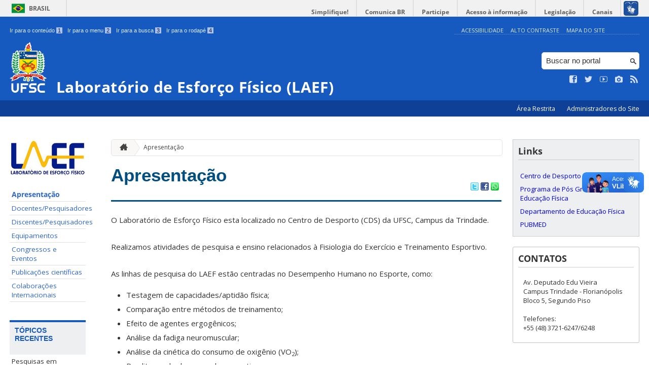

--- FILE ---
content_type: text/html; charset=UTF-8
request_url: https://laef.ufsc.br/apresentacao/
body_size: 9439
content:
<!DOCTYPE html>
<head>
    <meta http-equiv="Content-Type" content="text/html; charset=UTF-8" />
    <meta http-equiv="X-UA-Compatible" content="chrome=1" />
    <meta name="viewport" content="width=device-width, minimum-scale=1.0, initial-scale=1.0, maximum-scale=1.0, user-scalable=no" />
    <meta name="robots" content="index,follow" />
    <meta name="author" content="SeTIC-UFSC" />
    <meta name="generator" content="WordPress 4.7.4-RC1" />
    <meta name="description" content="Pesquisa em Ciências do Esporte e Exercício" />
    <meta name="copyright" content="Universidade Federal de Santa Catarina" />
    <meta name="Keywords" content="universidade, federal, santa, catarina, a universidade, faculdade, estudantes, faculdade, ensino superior, licenciatura, mestrado, doutorado, pós-graduações, bolsas, candidatura ao ensino superior" />

    <title>Laboratório de Esforço Físico (LAEF)</title>        

    <link rel="stylesheet" type="text/css" href="https://laef.ufsc.br/wp-content/themes/brasilGovInterno/css/reset.css?ver=1768915243" />
    <link rel="stylesheet" type="text/css" href="https://laef.ufsc.br/wp-content/themes/brasilGovInterno/css/style.css?ver=1768915243" />
    <link rel="alternate stylesheet" type="text/css" href="https://laef.ufsc.br/wp-content/themes/brasilGovInterno/css/high.css?ver=1768915243" title="high" disabled="disabled" />
            <link rel="shortcut icon" type="image/x-icon" href="https://laef.ufsc.br/wp-content/themes/brasilGovInterno/img/favicon.ico?ver=1768915243"/>
        <link href='https://fonts.googleapis.com/css?family=Open+Sans:700,400' rel='stylesheet' type='text/css'>
    <script src="https://laef.ufsc.br/wp-content/themes/brasilGovInterno/js/modernizr-2.7.min.js?ver=1768915243"></script>
    <script src="https://laef.ufsc.br/wp-content/themes/brasilGovInterno/js/font-resizer.js?ver=1768915243"></script>           


    <link rel='dns-prefetch' href='//laef.ufsc.br' />
<link rel='dns-prefetch' href='//s.w.org' />
		<script type="text/javascript">
			window._wpemojiSettings = {"baseUrl":"https:\/\/s.w.org\/images\/core\/emoji\/2.2.1\/72x72\/","ext":".png","svgUrl":"https:\/\/s.w.org\/images\/core\/emoji\/2.2.1\/svg\/","svgExt":".svg","source":{"wpemoji":"https:\/\/laef.ufsc.br\/wp-includes\/js\/wp-emoji.js?ver=4.7.4-RC1","twemoji":"https:\/\/laef.ufsc.br\/wp-includes\/js\/twemoji.js?ver=4.7.4-RC1"}};
			( function( window, document, settings ) {
	var src, ready, ii, tests;

	/*
	 * Create a canvas element for testing native browser support
	 * of emoji.
	 */
	var canvas = document.createElement( 'canvas' );
	var context = canvas.getContext && canvas.getContext( '2d' );

	/**
	 * Detect if the browser supports rendering emoji or flag emoji. Flag emoji are a single glyph
	 * made of two characters, so some browsers (notably, Firefox OS X) don't support them.
	 *
	 * @since 4.2.0
	 *
	 * @param type {String} Whether to test for support of "flag" or "emoji4" emoji.
	 * @return {Boolean} True if the browser can render emoji, false if it cannot.
	 */
	function browserSupportsEmoji( type ) {
		var stringFromCharCode = String.fromCharCode,
			flag, flag2, technologist, technologist2;

		if ( ! context || ! context.fillText ) {
			return false;
		}

		// Cleanup from previous test.
		context.clearRect( 0, 0, canvas.width, canvas.height );

		/*
		 * Chrome on OS X added native emoji rendering in M41. Unfortunately,
		 * it doesn't work when the font is bolder than 500 weight. So, we
		 * check for bold rendering support to avoid invisible emoji in Chrome.
		 */
		context.textBaseline = 'top';
		context.font = '600 32px Arial';

		switch ( type ) {
			case 'flag':
				/*
				 * This works because the image will be one of three things:
				 * - Two empty squares, if the browser doesn't render emoji
				 * - Two squares with 'U' and 'N' in them, if the browser doesn't render flag emoji
				 * - The United Nations flag
				 *
				 * The first two will encode to small images (1-2KB data URLs), the third will encode
				 * to a larger image (4-5KB data URL).
				 */
				context.fillText( stringFromCharCode( 55356, 56826, 55356, 56819 ), 0, 0 );
				if ( canvas.toDataURL().length < 3000 ) {
					return false;
				}

				context.clearRect( 0, 0, canvas.width, canvas.height );

				/*
				 * Test for rainbow flag compatibility. As the rainbow flag was added out of sequence with
				 * the usual Unicode release cycle, some browsers support it, and some don't, even if their
				 * Unicode support is up to date.
				 *
				 * To test for support, we try to render it, and compare the rendering to how it would look if
				 * the browser doesn't render it correctly (white flag emoji + rainbow emoji).
				 */
				context.fillText( stringFromCharCode( 55356, 57331, 65039, 8205, 55356, 57096 ), 0, 0 );
				flag = canvas.toDataURL();

				context.clearRect( 0, 0, canvas.width, canvas.height );

				context.fillText( stringFromCharCode( 55356, 57331, 55356, 57096 ), 0, 0 );
				flag2 = canvas.toDataURL();

				return flag !== flag2;
			case 'emoji4':
				/*
				 * Emoji 4 has the best technologists. So does WordPress!
				 *
				 * To test for support, try to render a new emoji (woman technologist: medium skin tone),
				 * then compare it to how it would look if the browser doesn't render it correctly
				 * (woman technologist: medium skin tone + personal computer).
				 */
				context.fillText( stringFromCharCode( 55357, 56425, 55356, 57341, 8205, 55357, 56507), 0, 0 );
				technologist = canvas.toDataURL();

				context.clearRect( 0, 0, canvas.width, canvas.height );

				context.fillText( stringFromCharCode( 55357, 56425, 55356, 57341, 55357, 56507), 0, 0 );
				technologist2 = canvas.toDataURL();

				return technologist !== technologist2;
		}

		return false;
	}

	function addScript( src ) {
		var script = document.createElement( 'script' );

		script.src = src;
		script.defer = script.type = 'text/javascript';
		document.getElementsByTagName( 'head' )[0].appendChild( script );
	}

	tests = Array( 'flag', 'emoji4' );

	settings.supports = {
		everything: true,
		everythingExceptFlag: true
	};

	for( ii = 0; ii < tests.length; ii++ ) {
		settings.supports[ tests[ ii ] ] = browserSupportsEmoji( tests[ ii ] );

		settings.supports.everything = settings.supports.everything && settings.supports[ tests[ ii ] ];

		if ( 'flag' !== tests[ ii ] ) {
			settings.supports.everythingExceptFlag = settings.supports.everythingExceptFlag && settings.supports[ tests[ ii ] ];
		}
	}

	settings.supports.everythingExceptFlag = settings.supports.everythingExceptFlag && ! settings.supports.flag;

	settings.DOMReady = false;
	settings.readyCallback = function() {
		settings.DOMReady = true;
	};

	if ( ! settings.supports.everything ) {
		ready = function() {
			settings.readyCallback();
		};

		if ( document.addEventListener ) {
			document.addEventListener( 'DOMContentLoaded', ready, false );
			window.addEventListener( 'load', ready, false );
		} else {
			window.attachEvent( 'onload', ready );
			document.attachEvent( 'onreadystatechange', function() {
				if ( 'complete' === document.readyState ) {
					settings.readyCallback();
				}
			} );
		}

		src = settings.source || {};

		if ( src.concatemoji ) {
			addScript( src.concatemoji );
		} else if ( src.wpemoji && src.twemoji ) {
			addScript( src.twemoji );
			addScript( src.wpemoji );
		}
	}

} )( window, document, window._wpemojiSettings );
		</script>
		<style type="text/css">
img.wp-smiley,
img.emoji {
	display: inline !important;
	border: none !important;
	box-shadow: none !important;
	height: 1em !important;
	width: 1em !important;
	margin: 0 .07em !important;
	vertical-align: -0.1em !important;
	background: none !important;
	padding: 0 !important;
}
</style>
<link rel='stylesheet' id='dashicons-css'  href='https://laef.ufsc.br/wp-includes/css/dashicons.css?ver=4.7.4-RC1' type='text/css' media='all' />
<link rel='stylesheet' id='thickbox-css'  href='https://laef.ufsc.br/wp-includes/js/thickbox/thickbox.css?ver=4.7.4-RC1' type='text/css' media='all' />
<link rel='stylesheet' id='patrocinio-css'  href='https://laef.ufsc.br/wp-content/plugins/patrocinio/patrocinio.css?ver=4.7.4-RC1' type='text/css' media='all' />
<link rel='stylesheet' id='ufsc-carrossel-css'  href='https://laef.ufsc.br/wp-content/plugins/ufsc-carrossel/ufsc-carrossel.css?ver=4.7.4-RC1' type='text/css' media='all' />
<link rel='stylesheet' id='collapseomatic-css-css'  href='https://laef.ufsc.br/wp-content/mu-plugins/jquery-collapse-o-matic/style.css?ver=1.5.1' type='text/css' media='all' />
<link rel='stylesheet' id='contact-form-7-css'  href='https://laef.ufsc.br/wp-content/plugins/contact-form-7/includes/css/styles.css?ver=4.9.2' type='text/css' media='all' />
<link rel='stylesheet' id='sharity-style-css'  href='https://laef.ufsc.br/wp-content/plugins/email-sharity/style/sharity-style.css?ver=4.7.4-RC1' type='text/css' media='all' />
<link rel='stylesheet' id='auto-thickbox-css'  href='https://laef.ufsc.br/wp-content/plugins/auto-thickbox/css/styles-pre39.css?ver=20140420' type='text/css' media='all' />
<link rel='stylesheet' id='jquery-ui-smoothness-css'  href='https://laef.ufsc.br/wp-content/plugins/contact-form-7/includes/js/jquery-ui/themes/smoothness/jquery-ui.min.css?ver=1.11.4' type='text/css' media='screen' />
<link rel='stylesheet' id='slideshow-css3-css'  href='https://laef.ufsc.br/wp-content/themes/brasilGovInterno/js/pikachoose/styles/css3.css?ver=0.5' type='text/css' media='screen' />
<script type='text/javascript' src='https://laef.ufsc.br/wp-includes/js/jquery/jquery.js?ver=1.12.4'></script>
<script type='text/javascript' src='https://laef.ufsc.br/wp-includes/js/jquery/jquery-migrate.js?ver=1.4.1'></script>
<script type='text/javascript' src='https://laef.ufsc.br/wp-content/mu-plugins/jquery-collapse-o-matic/collapse.min.js?ver=1.3.5'></script>
<script type='text/javascript' src='https://laef.ufsc.br/wp-content/themes/brasilGovInterno/js/functions.js?ver=4.7.4-RC1'></script>
<script type='text/javascript' src='https://laef.ufsc.br/wp-content/themes/brasilGovInterno/js/ufsc.js?ver=4.7.4-RC1'></script>
<script type='text/javascript' src='https://laef.ufsc.br/wp-content/themes/brasilGovInterno/js/pikachoose/lib/jquery.pikachoose.js?ver=4.7.4-RC1'></script>
<script type='text/javascript' src='https://laef.ufsc.br/wp-content/themes/brasilGovInterno/js/pikachoose/lib/jquery.jcarousel.min.js?ver=4.7.4-RC1'></script>
<script type='text/javascript' src='https://laef.ufsc.br/wp-content/plugins/email-sharity/js/sharity.js?ver=4.7.4-RC1'></script>
<script type='text/javascript' src='https://laef.ufsc.br/wp-content/plugins/email-sharity/fancybox/source/jquery.fancybox.pack.js?v=2.1.4&#038;ver=4.7.4-RC1'></script>
<link rel='https://api.w.org/' href='https://laef.ufsc.br/wp-json/' />
<link rel='shortlink' href='https://laef.ufsc.br/?p=2' />
<link rel="alternate" type="application/json+oembed" href="https://laef.ufsc.br/wp-json/oembed/1.0/embed?url=https%3A%2F%2Flaef.ufsc.br%2Fapresentacao%2F" />
<link rel="alternate" type="text/xml+oembed" href="https://laef.ufsc.br/wp-json/oembed/1.0/embed?url=https%3A%2F%2Flaef.ufsc.br%2Fapresentacao%2F&#038;format=xml" />
 
    <link href="/wp-content/mu-plugins/videojs/video-js.min.css" rel="stylesheet" />
    <script src="/wp-content/mu-plugins/videojs/video.min.js" type="text/javascript"></script>
   <script type="text/javascript">
    _V_.options.flash.swf = "/wp-content/mu-plugins/videojs/video-js.swf";
  </script>

    
<script type='text/javascript'>
/* <![CDATA[ */
var thickboxL10n = {"next":"Próximo &gt;","prev":"&lt; Anterior","image":"Imagem","of":"de","close":"Fechar","loadingAnimation":"https:\/\/laef.ufsc.br\/wp-content\/plugins\/auto-thickbox\/images\/loadingAnimation.gif"};
try{convertEntities(thickboxL10n);}catch(e){};;
/* ]]> */
</script>
</head>
<div id="barra-brasil">
    <div id="barra-brasil">
        <div id="wrapper-barra-brasil">
            <script src="https://laef.ufsc.br/wp-content/themes/brasilGovInterno/js/barra.js?ver=1768915243" type="text/javascript"></script>
        </div>
    </div>
</div>

<div id="wrapper">
    <header id="header">
            <div id="header_grid" class="grid">
            <div>
                <ul id="shortcuts" class="hide_mobile">
                    <li><a accesskey="1" href="#conteudo">Ir para o conteúdo <span>1</span></a></li>
                    <li><a accesskey="2" href="#menu">Ir para o menu <span>2</span></a></li>
                    <li><a accesskey="3" href="#busca">Ir para a busca <span>3</span></a></li>
                    <li><a accesskey="4" href="#rodape">Ir para o rodapé <span>4</span></a></li>
                </ul>
                <ul id="topbar">
                    <li><a accesskey="7" href="http://ufsc.br/acessibilidade/">Acessibilidade</a></li>
                    <li><a accesskey="8" href="#" id="contrast">Alto Contraste</a></li>
                    <li><a accesskey="9" href="/mapa-do-site">Mapa do Site</a></li>
                </ul>
                <div id="logo">
                    <a href="https://laef.ufsc.br" accesskey="0" id="portal-logo">
                        <img id="brasaoUfsc_Header" src="https://laef.ufsc.br/wp-content/themes/brasilGovInterno/img/brasao_site_ufsc.svg?ver=1768915243" alt="Brasão da UFSC: A parte central do brasão é composta por uma flâmula. Ela é azul na porção superior e amarela na inferior. Sobre o azul, à esquerda, cinco estrelas brancas formam o cruzeiro do sul; à direita, uma faixa branca tem o texto escrito em vermelho: ars et scientia. Centralizada na parte amarela, há uma roda dentada vermelha quebrada na seção inferior. Duas folhas verdes de palma estão encaixadas no eixo da roda. Uma folha pende para o lado direito e a outra para o lado esquerdo. Atrás da flâmula há uma tocha amarela, da qual enxergamos os extremos: acima, com o fogo desenhado em vermelho, e abaixo, a parte inferior do bastão. Do lado esquerdo da flâmula, há um ramo verde de carvalho e do lado direito um ramo verde de louro. A parte inferior do brasão é composta por uma faixa estreita vermelha, escrito em branco: Universidade Federal de Santa Catarina. Abaixo da faixa, escrito em fonte maiúscula azul: UFSC."/>
                        <h1>Laboratório de Esforço Físico (LAEF)</h1>
                    </a>
                </div>
                <form action="/" method="get" name="busca">
                    <input type="text" placeholder="Buscar no portal" id="s" name="s"/>
                    <input type="submit" id="submit" value="" />
                </form>
                <ul id="social" class="hide_mobile">
                    <li><a href="https://www.facebook.com/pages/category/School/LAEF-Laborat%C3%B3rio-de-esfor%C3%A7o-f%C3%ADsico-207340282680450/" title="Curta no Facebook" class="icon-facebook"></a></li>
                    <li><a href="https://twitter.com/ufsc" title="Siga no Twitter" class="icon-twitter"></a></li>
                    <li><a href="https://www.youtube.com/user/tvufsc" title="Vídeos no Youtube" class="icon-youtube"></a></li>
                    <li><a href="https://www.instagram.com/universidadeufsc" title="Veja no Instagram" class="icon-camera"></a></li>
                    <li><a href="/feed" title="Assine as atualizações via RSS" class="icon-feed"></a></li>
                </ul>
            </div>
        </div>

        
        <div id="menu-nav">
            <ul>
                <li id="menu-link-nav-acessoRestrito">
                    <a href="http://laef.paginas.ufsc.br/wp-admin">
                        Área Restrita                    </a>
                    <a href="/?administradores" class="thickbox" title="Lista de Administradores deste Site">
                        Administradores do Site                    </a>
                </li>
            </ul>
            <a href="#dropmenu" class="menu-link"><span aria-hidden="true" class="icon-menu"></span> Menu</a>
                    </div>
    </header>
    <section id="home" class="grid section group clearfix ">










                
<section id="home" class="section group clearfix">  

    <div id="sidebar_left" name="menu">
    <div id="menu_secundario_logo" class="hide_mobile">
                <a id="atalho-navegacao" href="https://laef.ufsc.br">
            <img src="https://laef.ufsc.br/files/2019/08/LAEF_logo.jpg" alt="Menu de Navegação"/>
        </a>
    </div>

    <ul role='navigation'>
        <li>
            <dl id='margin_space'>
                <div class="pagenav"><ul id="menu--principal" class="pagenav"><li id="menu-item-130" class="menu-item menu-item-type-post_type menu-item-object-page current-menu-item page_item page-item-2 current_page_item menu-item-130"><a  href="https://laef.ufsc.br/apresentacao/">Apresentação</a></li>
<li id="menu-item-129" class="menu-item menu-item-type-post_type menu-item-object-page menu-item-129"><a  href="https://laef.ufsc.br/docentes/">Docentes/Pesquisadores</a></li>
<li id="menu-item-133" class="menu-item menu-item-type-post_type menu-item-object-page menu-item-133"><a  href="https://laef.ufsc.br/pesquisadores/">Discentes/Pesquisadores</a></li>
<li id="menu-item-131" class="menu-item menu-item-type-post_type menu-item-object-page menu-item-131"><a  href="https://laef.ufsc.br/equipamentos/">Equipamentos</a></li>
<li id="menu-item-132" class="menu-item menu-item-type-post_type menu-item-object-page menu-item-132"><a  href="https://laef.ufsc.br/congressos-e-eventos/">Congressos e Eventos</a></li>
<li id="menu-item-135" class="menu-item menu-item-type-post_type menu-item-object-page menu-item-135"><a  href="https://laef.ufsc.br/publicacoes-cientificas/">Publicações científicas</a></li>
<li id="menu-item-184" class="menu-item menu-item-type-post_type menu-item-object-page menu-item-184"><a  href="https://laef.ufsc.br/colaboracoes-internacionais/">Colaborações Internacionais</a></li>
</ul></div>            </dl>
        </li>
    </ul>
    		<ul id="recent-posts-2" class="widget widget_recent_entries"><li>		<h2>Tópicos recentes</h2>		<ul>
					<li>
				<a href="https://laef.ufsc.br/2020/10/13/pesquisas-em-desenvolvimento/">Pesquisas em Desenvolvimento</a>
						</li>
					<li>
				<a href="https://laef.ufsc.br/2020/09/30/pesquisa-covid-em-esportistas/">Pesquisa: COVID em Esportistas</a>
						</li>
					<li>
				<a href="https://laef.ufsc.br/2020/09/30/reunioes-cientificas/">Reuniões Científicas</a>
						</li>
				</ul>
		</li></ul>		<ul id="meta-2" class="widget widget_meta"><li><h2>Meta</h2>			<ul>
						<li><a href="https://laef.ufsc.br/wp-login.php">Fazer login</a></li>
			<li><a href="https://laef.ufsc.br/feed/">Posts <abbr title="Really Simple Syndication">RSS</abbr></a></li>
			<li><a href="https://laef.ufsc.br/comments/feed/"><abbr title="em inglês: Really Simple Syndication">RSS</abbr> dos comentários</a></li>
			<li><a href="https://br.wordpress.org/" title="Powered by WordPress, uma plataforma semântica de vanguarda para publicação pessoal.">WordPress.org</a></li>			</ul>
			</li></ul><ul id="brasilgovwidgetimg-2" class="widget brasilGovWidgetImg"><li><div id='gallery' style='text-align: center;' ><a href='' class='gallery thickbox no_icon' rel='PU_Fotos'><img src='' style='max-height: 200px; max-width: 200px;' alt='' /></a><div id='hidden-gallery'></div></div></li></ul></div>
<script>
    "use strict";
    var menus = document.querySelectorAll(".widget_nav_menu > li");
    for(var i = 0; i < menus.length; i++) {
        if(menus[i].children.length == 1) {
            menus[i].remove();
        }
    }
</script>
	<div class="col" name="conteudo">
	    <section id="content">

    
        <ul id="breadcrumbs" class="hide_mobile"><li><a href="https://laef.ufsc.br" title="Ir para a página inicial" class="home"><span aria-hidden="true" class="icon-home"></span></a></li><li><a href="https://laef.ufsc.br/apresentacao/" class="current">Apresentação</a></li></ul>
        
            <article class="post" id="post-2">
                <h2><a href="https://laef.ufsc.br/apresentacao/">Apresentação</a></h2>

                <div class="meta_header clearfix">
                                        <span class="pu-share">
                        
                        <a href="http://twitter.com/home?status=Apresentação - https://laef.ufsc.br/apresentacao/" title="Compartilhar no Twitter">
                        <img src='/wp-content/themes/brasilGovInterno/img/twitter.png'></a>

                        <a href="http://www.facebook.com/sharer.php?u=https://laef.ufsc.br/apresentacao/&t=Apresentação" title="Compartilhar no Facebook" >
                        <img src='/wp-content/themes/brasilGovInterno/img/facebook.png'></a>

                        <a href="whatsapp://send?text=Apresentaçãohttps://laef.ufsc.br/apresentacao/" title="Compartilhar no WhatsApp" >
                        <img src='/wp-content/themes/brasilGovInterno/img/whatsapp.png'></a>
                    </span>
                </div>

                <div class="content clearfix">

                    <p>O Laboratório de Esforço Físico esta localizado no Centro de Desporto (CDS) da UFSC, Campus da Trindade.</p>
<p>Realizamos atividades de pesquisa e ensino relacionados à Fisiologia do Exercício e Treinamento Esportivo.</p>
<p>As linhas de pesquisa do LAEF estão centradas no Desempenho Humano no Esporte, como:</p>
<ul>
<li>Testagem de capacidades/aptidão física;</li>
<li>Comparação entre métodos de treinamento;</li>
<li>Efeito de agentes ergogênicos;</li>
<li>Análise da fadiga neuromuscular;</li>
<li>Análise da cinética do consumo de oxigênio (VO<sub>2</sub>);</li>
<li>Preditores do desempenho esportivo.</li>
</ul>
<p><img class="alignnone size-medium wp-image-161" src="http://laef.paginas.ufsc.br/files/2020/09/thumbnail_P2150184-300x225.jpg" alt="" width="300" height="225" srcset="https://laef.ufsc.br/files/2020/09/thumbnail_P2150184-300x225.jpg 300w, https://laef.ufsc.br/files/2020/09/thumbnail_P2150184-768x576.jpg 768w, https://laef.ufsc.br/files/2020/09/thumbnail_P2150184-1024x768.jpg 1024w, https://laef.ufsc.br/files/2020/09/thumbnail_P2150184-100x75.jpg 100w, https://laef.ufsc.br/files/2020/09/thumbnail_P2150184-200x150.jpg 200w, https://laef.ufsc.br/files/2020/09/thumbnail_P2150184.jpg 1280w" sizes="(max-width: 300px) 100vw, 300px" /><img class="size-medium wp-image-159 alignleft" src="http://laef.paginas.ufsc.br/files/2020/09/thumbnail_IMG_7644-225x300.jpg" alt="" width="225" height="300" srcset="https://laef.ufsc.br/files/2020/09/thumbnail_IMG_7644-225x300.jpg 225w, https://laef.ufsc.br/files/2020/09/thumbnail_IMG_7644-768x1024.jpg 768w, https://laef.ufsc.br/files/2020/09/thumbnail_IMG_7644-75x100.jpg 75w, https://laef.ufsc.br/files/2020/09/thumbnail_IMG_7644-150x200.jpg 150w, https://laef.ufsc.br/files/2020/09/thumbnail_IMG_7644.jpg 960w" sizes="(max-width: 225px) 100vw, 225px" /><img class="size-medium wp-image-160 alignleft" src="http://laef.paginas.ufsc.br/files/2020/09/thumbnail_IMG_8491-300x225.jpg" alt="" width="300" height="225" srcset="https://laef.ufsc.br/files/2020/09/thumbnail_IMG_8491-300x225.jpg 300w, https://laef.ufsc.br/files/2020/09/thumbnail_IMG_8491-768x576.jpg 768w, https://laef.ufsc.br/files/2020/09/thumbnail_IMG_8491-1024x768.jpg 1024w, https://laef.ufsc.br/files/2020/09/thumbnail_IMG_8491-100x75.jpg 100w, https://laef.ufsc.br/files/2020/09/thumbnail_IMG_8491-200x150.jpg 200w, https://laef.ufsc.br/files/2020/09/thumbnail_IMG_8491.jpg 1280w" sizes="(max-width: 300px) 100vw, 300px" /></p>                                    </div>
                                        
            </article>

                    
    
        
    
        </article>

</section>
	</div>

	<div id="sidebar_right">
<div id="nav_menu-2" class="widget widget_nav_menu"><h2>Links</h2><div class="pagenav"><ul id="menu--sem-nome" class="menu"><li id="menu-item-120" class="menu-item menu-item-type-custom menu-item-object-custom menu-item-120"><a  href="https://portalcds.ufsc.br/">Centro de Desporto &#8211; CDS/UFSC</a></li>
<li id="menu-item-119" class="menu-item menu-item-type-custom menu-item-object-custom menu-item-119"><a  href="https://ppgef.ufsc.br/">Programa de Pós Graduação em Educação Física</a></li>
<li id="menu-item-122" class="menu-item menu-item-type-custom menu-item-object-custom menu-item-122"><a  href="https://def.ufsc.br/">Departamento de Educação Física</a></li>
<li id="menu-item-121" class="menu-item menu-item-type-custom menu-item-object-custom menu-item-121"><a  href="https://pubmed.ncbi.nlm.nih.gov/">PUBMED</a></li>
</ul></div></div>    <ul id='pu-contatos' class="last">
        <li><h2>Contatos</h2>
            <p>
                Av. Deputado Edu Vieira<br />
Campus Trindade - Florianópolis<br />
Bloco 5, Segundo Piso<br />
<br />
Telefones: <br />
+55 (48) 3721-6247/6248<br />
            </p>
        </li>
    </ul>

</div>


</section>

<footer id="footer" class="clearfix" name="footer">
    <section id="rodape">
        <script defer="defer" src="//barra.brasil.gov.br/barra.js" type="text/javascript"></script>
        <div id="footer_links" class="grid clearfix" name="footer_links">
                    <div id="sponsors">
                        <dl>
                    <dt>
                        <a href="https://ppgef.ufsc.br/missoes-de-trabalho/" target="_blank">
                            <img src="https://laef.ufsc.br/files/2020/09/cropped-Logo_pt.jpg" alt=""/>
                        </a>
                        <span></span>
                    </dt>
                </dl>
                        <dl>
                    <dt>
                        <a href="https://setic.ufsc.br/" target="_blank">
                            <img src="https://laef.ufsc.br/files/2020/10/cropped-setic_ufsc.png" alt=""/>
                        </a>
                        <span></span>
                    </dt>
                </dl>
                        <dl>
                    <dt>
                        <a href="https://paginas.ufsc.br/" target="_blank">
                            <img src="https://laef.ufsc.br/files/2020/10/cropped-pag_ufsc.png" alt=""/>
                        </a>
                        <span></span>
                    </dt>
                </dl>
                </div>
                </div>
        <div id="footer-brasil"></div>
    </section>
</footer>

<div class="extra-footer">
    <ul>
        <li> Desenvolvido com o CMS de código aberto <a href="https://br.wordpress.org/.org">Wordpress</a></li>
        <li class="last-update">Última atualização do site foi em 22 de março 2021 - 10:44:48</li>
    </ul>
</div>

<!-- Google tag (gtag.js) -->
<script async src='https://www.googletagmanager.com/gtag/js?id=G-2LJ98VTMN0'></script>
<script>
  window.dataLayer = window.dataLayer || [];
  function gtag(){dataLayer.push(arguments);}
  gtag('js', new Date());

  gtag('config', 'G-2LJ98VTMN0');
</script>

<script src='https://google-analytics.com/ga.js'></script>
<script type='text/javascript'>
var pageTracker2 = _gat._getTracker('');
pageTracker2._initData();
pageTracker2._trackPageview();
</script><script type='text/javascript' src='https://laef.ufsc.br/wp-content/plugins/auto-thickbox/js/auto-thickbox.min.js?ver=20150514'></script>
<script type='text/javascript' src='https://laef.ufsc.br/wp-includes/js/jquery/ui/core.min.js?ver=1.11.4'></script>
<script type='text/javascript'>
/* <![CDATA[ */
var wpcf7 = {"apiSettings":{"root":"https:\/\/laef.ufsc.br\/wp-json\/contact-form-7\/v1","namespace":"contact-form-7\/v1"},"recaptcha":{"messages":{"empty":"Please verify that you are not a robot."}},"jqueryUi":"1"};
/* ]]> */
</script>
<script type='text/javascript' src='https://laef.ufsc.br/wp-content/plugins/contact-form-7/includes/js/scripts.js?ver=4.9.2'></script>
<script type='text/javascript' src='https://laef.ufsc.br/wp-includes/js/jquery/ui/datepicker.min.js?ver=1.11.4'></script>
<script type='text/javascript'>
jQuery(document).ready(function(jQuery){jQuery.datepicker.setDefaults({"closeText":"Fechar","currentText":"Hoje","monthNames":["janeiro","fevereiro","mar\u00e7o","abril","maio","junho","julho","agosto","setembro","outubro","novembro","dezembro"],"monthNamesShort":["jan","fev","mar","abr","maio","jun","jul","ago","set","out","nov","dez"],"nextText":"Seguinte","prevText":"Anterior","dayNames":["domingo","segunda-feira","ter\u00e7a-feira","quarta-feira","quinta-feira","sexta-feira","s\u00e1bado"],"dayNamesShort":["dom","seg","ter","qua","qui","sex","s\u00e1b"],"dayNamesMin":["D","S","T","Q","Q","S","S"],"dateFormat":"d \\dd\\e MM \\dd\\e yy","firstDay":0,"isRTL":false});});
</script>
<script type='text/javascript' src='https://laef.ufsc.br/wp-includes/js/jquery/ui/widget.min.js?ver=1.11.4'></script>
<script type='text/javascript' src='https://laef.ufsc.br/wp-includes/js/jquery/ui/button.min.js?ver=1.11.4'></script>
<script type='text/javascript' src='https://laef.ufsc.br/wp-includes/js/jquery/ui/spinner.min.js?ver=1.11.4'></script>
<script type='text/javascript' src='https://laef.ufsc.br/wp-includes/js/wp-embed.js?ver=4.7.4-RC1'></script>
